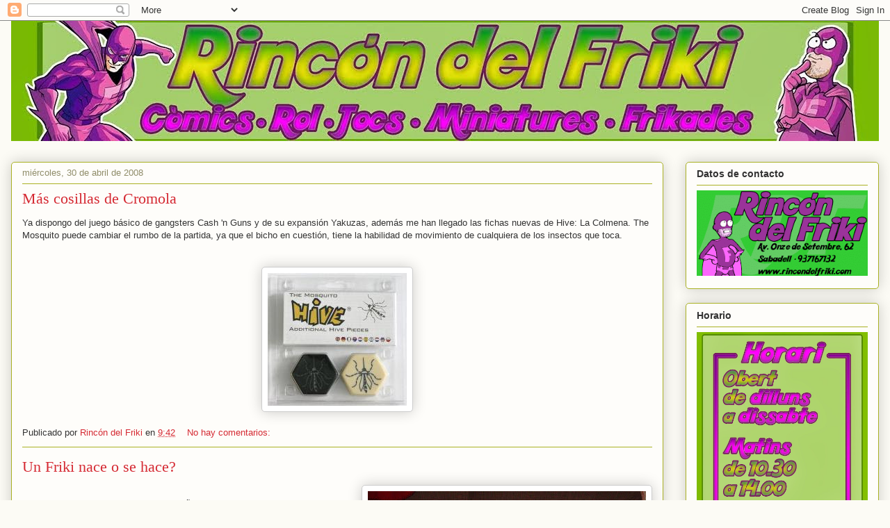

--- FILE ---
content_type: text/html; charset=utf-8
request_url: https://accounts.google.com/o/oauth2/postmessageRelay?parent=https%3A%2F%2Frincondelfrikisbd.blogspot.com&jsh=m%3B%2F_%2Fscs%2Fabc-static%2F_%2Fjs%2Fk%3Dgapi.lb.en.2kN9-TZiXrM.O%2Fd%3D1%2Frs%3DAHpOoo_B4hu0FeWRuWHfxnZ3V0WubwN7Qw%2Fm%3D__features__
body_size: 162
content:
<!DOCTYPE html><html><head><title></title><meta http-equiv="content-type" content="text/html; charset=utf-8"><meta http-equiv="X-UA-Compatible" content="IE=edge"><meta name="viewport" content="width=device-width, initial-scale=1, minimum-scale=1, maximum-scale=1, user-scalable=0"><script src='https://ssl.gstatic.com/accounts/o/2580342461-postmessagerelay.js' nonce="Vl2hotV8MKf6f4UCP1CAbQ"></script></head><body><script type="text/javascript" src="https://apis.google.com/js/rpc:shindig_random.js?onload=init" nonce="Vl2hotV8MKf6f4UCP1CAbQ"></script></body></html>

--- FILE ---
content_type: text/html; charset=utf-8
request_url: https://www.google.com/recaptcha/api2/aframe
body_size: 259
content:
<!DOCTYPE HTML><html><head><meta http-equiv="content-type" content="text/html; charset=UTF-8"></head><body><script nonce="6zLXEd7S4nXGX_SCv4e1Xw">/** Anti-fraud and anti-abuse applications only. See google.com/recaptcha */ try{var clients={'sodar':'https://pagead2.googlesyndication.com/pagead/sodar?'};window.addEventListener("message",function(a){try{if(a.source===window.parent){var b=JSON.parse(a.data);var c=clients[b['id']];if(c){var d=document.createElement('img');d.src=c+b['params']+'&rc='+(localStorage.getItem("rc::a")?sessionStorage.getItem("rc::b"):"");window.document.body.appendChild(d);sessionStorage.setItem("rc::e",parseInt(sessionStorage.getItem("rc::e")||0)+1);localStorage.setItem("rc::h",'1768805299796');}}}catch(b){}});window.parent.postMessage("_grecaptcha_ready", "*");}catch(b){}</script></body></html>